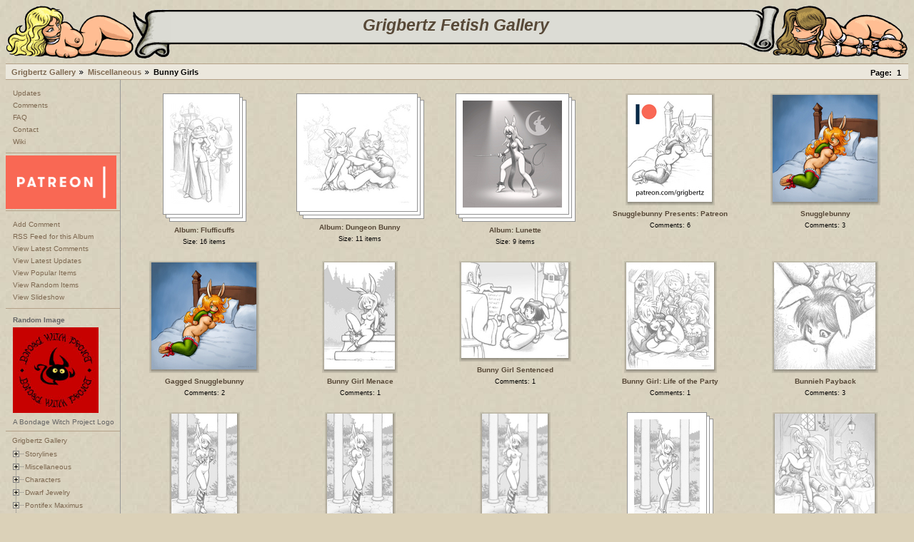

--- FILE ---
content_type: text/html; charset=UTF-8
request_url: http://grigbertz.com/gallery/odd/bunnygirls/
body_size: 69404
content:
 <!DOCTYPE html PUBLIC "-//W3C//DTD XHTML 1.0 Strict//EN" "http://www.w3.org/TR/xhtml1/DTD/xhtml1-strict.dtd">
<html>
<head>
<link rel="stylesheet" type="text/css" href="/gallery/main.php?g2_view=imageframe.CSS&amp;g2_frames=pile%7Cdeviantshadow"/>

<link rel="stylesheet" type="text/css" href="http://ackegard.com/php/gallery2/modules/core/data/gallery.css"/>
<link rel="stylesheet" type="text/css" href="http://ackegard.com/php/gallery2/modules/albumselect/dtree.css"/>
<link rel="stylesheet" type="text/css" href="http://ackegard.com/php/gallery2/modules/colorpack/packs/egbertSepiaGreyish/color.css"/>
<script type="text/javascript" src="http://ackegard.com/php/gallery2/modules/albumselect/dtree.js"></script>
<meta http-equiv="Content-Type" content="text/html; charset=UTF-8"/>
<title>Grigbertz Gallery - Bunny Girls</title>
<!-- The itemId is the top level album for the site. -->
<link rel="alternate" type="application/rss+xml" title="RSS" href="http://grigbertz.com/gallery/main.php?g2_view=rss.SimpleRender&g2_itemId=7" />

<link rel="icon" href="/favicon.ico" type="image/x-icon" />
<link rel="shortcut icon" href="/favicon.ico" type="image/x-icon" /> 
<link rel="stylesheet" type="text/css" href="http://ackegard.com/php/gallery2/themes/egbert/theme.css"/>
</head>
<body class="gallery">
<div id="gallery" class="safari">
<div id="gsHeader">
 
<div style="margin-bottom:4px;"><table border="0" cellpadding="0" cellspacing="0">
	<!--<tr>
		<td colspan=3 align="center">
			<a href="http://www.piratpartiet.se/"><img src="/graphics/1571_small.gif"></A></td>
	</tr>-->
	<tr>
		<td rowspan=3 width="231" height="75">
			<a href="/gallery"><img src="/graphics/gz-1-1.gif" width="231" height="75" border=0></a></td>
		<td width="90%" height="13" background="/graphics/gz-2-1.gif">
			<img src="/graphics/empty.gif" border=0 width="82" height="13"></td>
		<td rowspan=3 width="234" height="75">
			<a href="/gallery"><img src="/graphics/gz-3-1.gif" border=0 width="234" height="75"></a></td>
	</tr>
	<tr>
		<td nowrap height="30" width="90%" background="/graphics/gz-2-2.gif" valign="top" align=center>
			<a style="text-decoration:none;" href="/gallery"><font face="verdana,arial,helvetica,geneva" style="font-size: 225%"  class="egPageHeaderText">
			<i><b>Grigbertz Fetish Gallery</b></font></a></td>
	</tr>
	<tr>
		<td width="80%" height=28 background="/graphics/gz-2-3.gif" valign="bottom" align="center">
			<font face="verdana,arial,helvetica,geneva" size="2"><b>
			<!--<a href="/gallery/announcements.php">NEWS: <span style="color:green">GothCon</span></a>
			&nbsp;&nbsp;*&nbsp;&nbsp;<a href="/forum">FORUM</a>
			&nbsp;&nbsp;*&nbsp;&nbsp;-->
			<!--<a href="https://www.dropbox.com/scl/fi/vu93o9ddz8dwd9n2c93d1/Grigbertz-Gallery-2025-10.zip?rlkey=335axwn6v7yffz70qxym2ga2i&dl=0">DOWNLOAD GALLERY <span style="color:green">&lt;--2025-10-26</span></a>-->
			</b></font></td>
</table></div>
</div>
<div id="gsNavBar" class="gcBackground1 gcBorder1">
<div class="gbSystemLinks">
<div class="block-core-Pager">
Page:
<span>
1
</span>
</div>
</div>
<div class="gbBreadCrumb">
<div class="block-core-BreadCrumb">
<a href="/gallery/main.php?g2_highlightId=593" class="BreadCrumb-1">
Grigbertz Gallery</a>
<a href="/gallery/odd/?g2_highlightId=7296" class="BreadCrumb-2">
Miscellaneous</a>
<span class="BreadCrumb-3">
Bunny Girls</span>
</div>
</div>
</div>
<table width="100%" cellspacing="0" cellpadding="0" border="0">
<tr valign="top">
<td id="gsSidebarCol">
 
<div id="gsSidebar" class="gcBorder1">
<div class="block-core-ItemLinks gbBlock">
<a class="gbAdminLink gbAdminLink" href="/gallery/recentupdates">Updates</a>
<a class="gbAdminLink gbAdminLink" href="/gallery/main.php?g2_view=comment.ShowAllComments&g2_itemId=7">Comments</a>
<a class="gbAdminLink gbAdminLink" href="/gallery/faq.php">FAQ</a>
<a class="gbAdminLink gbAdminLink" href="/gallery/contact.php">Contact</a>
<a class="gbAdminLink gbAdminLink" href="/wiki">Wiki</a>
</div>

<div style="padding:0;" class="gbBlock">
<a href="http://patreon.com/grigbertz" title="Support me on Patreon"><img src="/gallery/local/patreon-orange.png" width="155"></a>
</div>
<div class="block-core-ItemLinks gbBlock">
<a class="gbAdminLink gbAdminLink gbLink-comment_AddComment" href="/gallery/c/add/7296.html?g2_return=%2Fgallery%2Fodd%2Fbunnygirls%2F%3F&amp;g2_returnName=album">Add Comment</a>
<a class="gbAdminLink gbAdminLink gbLink-rss_SimpleRender" href="/gallery/srss/7296">RSS Feed for this Album</a>
<a class="gbAdminLink gbAdminLink gbLink-comment_ShowAllComments" href="/gallery/c/view/7296.html?g2_return=%2Fgallery%2Fodd%2Fbunnygirls%2F%3F&amp;g2_returnName=album">View Latest Comments</a>
<a class="gbAdminLink gbAdminLink gbLink-dynamicalbum_UpdatesAlbum" href="/gallery/recentupdates?g2_albumId=7296">View Latest Updates</a>
<a class="gbAdminLink gbAdminLink gbLink-dynamicalbum_PopularAlbum" href="/gallery/popular?g2_albumId=7296">View Popular Items</a>
<a class="gbAdminLink gbAdminLink gbLink-dynamicalbum_RandomAlbum" href="/gallery/random?g2_albumId=7296">View Random Items</a>
<a class="gbAdminLink gbAdminLink gbLink-slideshow_Slideshow" href="/gallery/main.php?g2_view=slideshow.Slideshow&amp;g2_itemId=7296">View Slideshow</a>
</div>

  
<div class="block-imageblock-ImageBlock gbBlock">
<div class="one-image">
<h3> Random Image </h3>
<a href="/gallery/SLscreenshots/BWP-Red-ambigram.jpg.html">

<img src="/gallery/d/2788-5/BWP-Red-ambigram.jpg" width="120" height="120" class="giThumbnail" alt="A Bondage Witch Project Logo" longdesc="The text is an Ambigram of the kind that reads the same upside-down."/>
 </a> <h4 class="giDescription">
A Bondage Witch Project Logo
</h4>
</div>
</div>


<div class="block-albumselect-AlbumTree gbBlock">
<div class="dtree">
<script type="text/javascript">
// <![CDATA[
function albumSelect_goToNode(nodeId) {
document.location = new String('/gallery/main.php?g2_itemId=__ID__').replace('__ID__', nodeId);
}
var albumTree = new dTree('albumTree');
var albumTree_images = 'http://ackegard.com/php/gallery2/modules/albumselect/images/'
albumTree.icon = {
root            : albumTree_images + 'base.gif',
folder          : albumTree_images + 'folder.gif',
folderOpen      : albumTree_images + 'imgfolder.gif',
node            : albumTree_images + 'imgfolder.gif',
empty           : albumTree_images + 'empty.gif',
line            : albumTree_images + 'line.gif',
join            : albumTree_images + 'join.gif',
joinBottom      : albumTree_images + 'joinbottom.gif',
plus            : albumTree_images + 'plus.gif',
plusBottom      : albumTree_images + 'plusbottom.gif',
minus           : albumTree_images + 'minus.gif',
minusBottom     : albumTree_images + 'minusbottom.gif',
nlPlus          : albumTree_images + 'nolines_plus.gif',
nlMinus         : albumTree_images + 'nolines_minus.gif'
};
albumTree.config.useLines = true;
albumTree.config.useIcons = false;
albumTree.config.useCookies = true;
albumTree.config.closeSameLevel = false;
albumTree.add(0, -1, " Grigbertz Gallery", '/gallery/main.php');
{ var pf = '/gallery/';
albumTree.add(1, 0, "Storylines", pf+'campaigns/');
albumTree.add(2, 1, "Curse of the Crimson Throne", pf+'campaigns/crimsonthrone/');
albumTree.add(3, 1, "TORG", pf+'campaigns/torg/');
albumTree.add(4, 1, "Calipolis", pf+'campaigns/calipolis/');
albumTree.add(5, 4, "Sketches", pf+'campaigns/calipolis/sketches/');
albumTree.add(6, 4, "Hyacinth Girls", pf+'campaigns/calipolis/hyacinth/');
albumTree.add(7, 4, "Scans", pf+'campaigns/calipolis/scans/');
albumTree.add(8, 1, "Thorn", pf+'campaigns/thorn/');
albumTree.add(9, 8, "Carnival (sketches)", pf+'campaigns/thorn/carnival/');
albumTree.add(10, 1, "A Thousand and One Veils", pf+'campaigns/arabia/');
albumTree.add(11, 10, "Sketches", pf+'campaigns/arabia/sketches/');
albumTree.add(12, 1, "Bride of the Beast", pf+'campaigns/botb/');
albumTree.add(13, 12, "Sketches", pf+'campaigns/botb/sketches/');
albumTree.add(14, 1, "X-mas Special", pf+'campaigns/xmas/');
albumTree.add(15, 1, "Savage Tide", pf+'campaigns/savagetide/');
albumTree.add(16, 1, "Kim", pf+'campaigns/kim/');
albumTree.add(17, 16, "Kim in the Abyss", pf+'campaigns/kim/abyss/');
albumTree.add(18, 16, "Cult Chasers", pf+'campaigns/kim/cultchasers/');
albumTree.add(19, 18, "Occult Artifact", pf+'campaigns/kim/cultchasers/artifact/');
albumTree.add(20, 18, "Etheral Plane", pf+'campaigns/kim/cultchasers/ether/');
albumTree.add(21, 18, "Sketches", pf+'campaigns/kim/cultchasers/sketches/');
albumTree.add(22, 16, "Adventures", pf+'campaigns/kim/adventures/');
albumTree.add(23, 22, "Sketches", pf+'campaigns/kim/adventures/sketches/');
albumTree.add(24, 16, "Sketches", pf+'campaigns/kim/sketches/');
albumTree.add(25, 1, "Chain Girls", pf+'campaigns/chaingirls/');
albumTree.add(26, 25, "Sketches", pf+'campaigns/chaingirls/sketches/');
albumTree.add(27, 25, "Miniatures", pf+'campaigns/chaingirls/miniatures/');
albumTree.add(28, 25, "Erbeth the Witch", pf+'campaigns/chaingirls/erbeth/');
albumTree.add(29, 1, "Naishee", pf+'campaigns/naishee/');
albumTree.add(30, 29, "Sketches", pf+'campaigns/naishee/sketches/');
albumTree.add(31, 1, "Maids", pf+'campaigns/maids/');
albumTree.add(32, 31, "Sketches", pf+'campaigns/maids/sketches/');
albumTree.add(33, 1, "Runelords", pf+'campaigns/runelords/');
albumTree.add(34, 1, "Alien Abductions", pf+'campaigns/aliens/');
albumTree.add(35, 1, "Other Storylines", pf+'campaigns/other/');
albumTree.add(36, 1, "The Nekomancer", pf+'campaigns/nekomancer/');
albumTree.add(37, 1, "Mayqueen", pf+'campaigns/mayqueen/');
albumTree.add(38, 1, "Too Helpful Fairy", pf+'campaigns/naughtyfairy/');
albumTree.add(39, 1, "Zyrelle, The Undemonizer", pf+'campaigns/undemonizer/');
albumTree.add(40, 1, "Candlekeep", pf+'campaigns/candlekeep/');
albumTree.add(41, 1, "Fantasy Storylines", pf+'campaigns/fantasy/');
albumTree.add(42, 0, "Miscellaneous", pf+'odd/');
albumTree.add(43, 42, "Stuck, Glued or Slimed", pf+'odd/stuck/');
albumTree.add(44, 42, "Angels and Demons", pf+'odd/demons/');
albumTree.add(45, 42, "Sketches", pf+'odd/sketches/');
albumTree.add(46, 45, "Underdark", pf+'odd/sketches/underdark/');
albumTree.add(47, 45, "Work in Progress", pf+'odd/sketches/halffinished/');
albumTree.add(48, 42, "Doodles", pf+'odd/doodles/');
albumTree.add(49, 42, "Faerie Adventures", pf+'odd/faerieadventures/');
albumTree.add(50, 42, "Bunny Girls", pf+'odd/bunnygirls/');
albumTree.add(51, 50, "Flufficuffs", pf+'odd/bunnygirls/flufficuffs/');
albumTree.add(52, 50, "Dungeon Bunny", pf+'odd/bunnygirls/dungeonbunny/');
albumTree.add(53, 50, "Lunette", pf+'odd/bunnygirls/lunette/');
albumTree.add(54, 50, "More Bunny Ball", pf+'odd/bunnygirls/bunnyball/');
albumTree.add(55, 42, "Alternative Fashion", pf+'odd/fashion/');
albumTree.add(56, 42, "Iconographic", pf+'odd/iconographic/');
albumTree.add(57, 42, "Gizmos", pf+'odd/gizmos/');
albumTree.add(58, 42, "Dungeon", pf+'odd/dungeon/');
albumTree.add(59, 58, "Deena", pf+'odd/dungeon/deena/');
albumTree.add(60, 0, "Characters", pf+'characters/');
albumTree.add(61, 60, "Pawn Fanart", pf+'characters/pawn/');
albumTree.add(62, 60, "Magic Pets", pf+'characters/magicpets/');
albumTree.add(63, 60, "The Bondage Witch", pf+'characters/bondagewitch/');
albumTree.add(64, 60, "Fey-Touched Minstrel", pf+'characters/minstrel/');
albumTree.add(65, 0, "Dwarf Jewelry", pf+'dwarfjewelry/');
albumTree.add(66, 65, "Sketches", pf+'dwarfjewelry/djsketches/');
albumTree.add(67, 66, "Prologue", pf+'dwarfjewelry/djsketches/djprologue/');
albumTree.add(68, 66, "Hitchhiking & Party Elves", pf+'dwarfjewelry/djsketches/hitchhiker/');
albumTree.add(69, 66, "Out and About", pf+'dwarfjewelry/djsketches/djoutside/');
albumTree.add(70, 66, "The Alchemist", pf+'dwarfjewelry/djsketches/djalchemist/');
albumTree.add(71, 66, "Brock and Sindre", pf+'dwarfjewelry/djsketches/brockandsindre/');
albumTree.add(72, 66, "Pillory", pf+'dwarfjewelry/djsketches/pillory/');
albumTree.add(73, 66, "Other", pf+'dwarfjewelry/djsketches/djposing/');
albumTree.add(74, 0, "Pontifex Maximus", pf+'pmax/');
albumTree.add(75, 74, "Orkz!", pf+'pmax/orkz/');
albumTree.add(76, 74, "Techno Town", pf+'pmax/technotown/');
albumTree.add(77, 74, "Hell", pf+'pmax/hell/');
albumTree.add(78, 74, "NetHack", pf+'pmax/nethack/');
albumTree.add(79, 74, "Nosgoth", pf+'pmax/nosgoth/');
albumTree.add(80, 74, "Sketches", pf+'pmax/sketches/');
albumTree.add(81, 74, "Scans", pf+'pmax/scans/');
albumTree.add(82, 74, "Abandoned on The Hill", pf+'pmax/abandoned/');
albumTree.add(83, 74, "Tiina", pf+'pmax/tiina/');
albumTree.add(84, 0, "Twitter Sketches", pf+'sketches/');
albumTree.add(85, 0, "Second Life Screenshots", pf+'SLscreenshots/');
albumTree.add(86, 85, "Second Life Sell Screens", pf+'SLscreenshots/SLsellScreens/');
 }
document.write(albumTree);
// ]]>
</script>
</div>
</div>


</div>
</td>
<td>
<div id="gsContent"  class="gcBorder1">
</div>
<div id="gsContent">
<div class="gbBlock">
<table id="gsThumbMatrix">
<tr valign="top">
<td class="giAlbumCell gcBackground1 gcBackground3"
style="width: 20%">
<div>


<table class="ImageFrame_pile" border="0" cellspacing="0" cellpadding="0">
<tr>
<td class="TL"></td>
<td class="TT"><div class="H"></div></td>
<td class="TR"></td>
</tr>
<tr>
<td class="LL"><div class="V">&nbsp;</div></td>
<td rowspan="1" colspan="1" class="IMG">
<a href="/gallery/odd/bunnygirls/flufficuffs/">
<img src="/gallery/d/8190-4/flufficuffs.jpg" width="88" height="150" id="IFid1" class="ImageFrame_image giThumbnail" alt="Flufficuffs" longdesc="What are Flufficuffs? An uncuttable tangle of fibers automatically rearranging itself to hold fast. Sometimes weak, sometimes really persistent and even contagious. They magically strengthen your body and keeps you warm even without clothing. In fact clothes would make you uncomfortably hot.  They can dissolve clothing to replenish their mass, or help the host avoid overheating. The Flufficuffs are a symbolic bunny tail which makes crossed wrists behind the back the obvious default configuration. They are cultivated using an uncommon dungeon moss with an addition of a few bunny girl tail hairs. How are they applied? The Bunny Girls would never use force, but they can be very persuasive. If you spend time with them in the Burrows you will sooner or later find yourself wanting to wear the Flufficuffs. How can you make them release? They come in different varieties. Typically they are supposed to dissolve over time: hours or days. Basically they are like growing plants. When conditions for continued growth become unfavorable they start to wither. Special circumstances may be needed for release. e.g. - Dried out after several hours exposure to sunlight - Dissolved by some specific substance - Dissolved by submersion in water for several hours. - Some insects or other critters may be able to eat them faster than they grow. - The bunny girl who made them usually know the quickest way to remove them. - General unsexiness, mortal danger or other bad stuff will cause the cuffs to stop working. None of these is something you'd want to do on purpose."/>
</a>
</td>
<td class="RR"><div class="V">&nbsp;</div></td>
</tr>
<tr>
<td class="BL"></td>
<td class="BB"><div class="H"></div></td>
<td class="BR"></td>
</tr>
</table>

</div>

<p class="giThumbTitle">
Album: Flufficuffs
</p>
<div class="block-core-ItemInfo giInfo">
<div class="size summary">
Size: 16 items
</div>
</div>
</td>
<td class="giAlbumCell gcBackground1 gcBackground3"
style="width: 20%">
<div>


<table class="ImageFrame_pile" border="0" cellspacing="0" cellpadding="0">
<tr>
<td class="TL"></td>
<td class="TT"><div class="H"></div></td>
<td class="TR"></td>
</tr>
<tr>
<td class="LL"><div class="V">&nbsp;</div></td>
<td rowspan="1" colspan="1" class="IMG">
<a href="/gallery/odd/bunnygirls/dungeonbunny/">
<img src="/gallery/d/8787-2/dungeonbunny.jpg" width="150" height="146" id="IFid2" class="ImageFrame_image giThumbnail" alt="Dungeon Bunny"/>
</a>
</td>
<td class="RR"><div class="V">&nbsp;</div></td>
</tr>
<tr>
<td class="BL"></td>
<td class="BB"><div class="H"></div></td>
<td class="BR"></td>
</tr>
</table>

</div>

<p class="giThumbTitle">
Album: Dungeon Bunny
</p>
<div class="block-core-ItemInfo giInfo">
<div class="size summary">
Size: 11 items
</div>
</div>
</td>
<td class="giAlbumCell gcBackground1 gcBackground3"
style="width: 20%">
<div>


<table class="ImageFrame_pile" border="0" cellspacing="0" cellpadding="0">
<tr>
<td class="TL"></td>
<td class="TT"><div class="H"></div></td>
<td class="TR"></td>
</tr>
<tr>
<td class="LL"><div class="V">&nbsp;</div></td>
<td rowspan="1" colspan="1" class="IMG">
<a href="/gallery/odd/bunnygirls/lunette/">
<img src="/gallery/d/8800-3/lunette.jpg" width="139" height="150" id="IFid3" class="ImageFrame_image giThumbnail" alt="Lunette"/>
</a>
</td>
<td class="RR"><div class="V">&nbsp;</div></td>
</tr>
<tr>
<td class="BL"></td>
<td class="BB"><div class="H"></div></td>
<td class="BR"></td>
</tr>
</table>

</div>

<p class="giThumbTitle">
Album: Lunette
</p>
<div class="block-core-ItemInfo giInfo">
<div class="size summary">
Size: 9 items
</div>
</div>
</td>
<td class="giItemCell"
style="width: 20%">
<div>


<table class="ImageFrame_deviantshadow" border="0" cellspacing="0" cellpadding="0">
<tr>
<td class="TL"></td>
<td class="TT"><div class="H"></div></td>
<td class="TR"></td>
</tr>
<tr>
<td class="LL"><div class="V">&nbsp;</div></td>
<td rowspan="1" colspan="1" class="IMG">
<a href="/gallery/odd/bunnygirls/Snugglebunny-patreon.jpg.html">
<img src="/gallery/d/6295-3/Snugglebunny-patreon.jpg" width="118" height="150" id="IFid4" class="ImageFrame_image giThumbnail" alt="Snugglebunny Presents: Patreon" longdesc="Please support my work on Patreon. Snugglebunny's magic bondage suit makes her destined for a life of comfy idleness.  Unlike her I have to get busy working, providing content for you all :)"/>
</a>
</td>
<td class="RR"><div class="V">&nbsp;</div></td>
</tr>
<tr>
<td class="BL"></td>
<td class="BB"><div class="H"></div></td>
<td class="BR"></td>
</tr>
</table>

</div>

<p class="giThumbTitle">
Snugglebunny Presents: Patreon
</p>
<div class="block-core-ItemInfo giInfo">
<div class="summary-comment summary">
Comments: 6
</div>
</div>
</td>
<td class="giItemCell"
style="width: 20%">
<div>


<table class="ImageFrame_deviantshadow" border="0" cellspacing="0" cellpadding="0">
<tr>
<td class="TL"></td>
<td class="TT"><div class="H"></div></td>
<td class="TR"></td>
</tr>
<tr>
<td class="LL"><div class="V">&nbsp;</div></td>
<td rowspan="1" colspan="1" class="IMG">
<a href="/gallery/odd/bunnygirls/Snugglebunny-color.jpg.html">
<img src="/gallery/d/6369-4/Snugglebunny-color.jpg" width="147" height="150" id="IFid5" class="ImageFrame_image giThumbnail" alt="Snugglebunny" longdesc="Color by Tuft"/>
</a>
</td>
<td class="RR"><div class="V">&nbsp;</div></td>
</tr>
<tr>
<td class="BL"></td>
<td class="BB"><div class="H"></div></td>
<td class="BR"></td>
</tr>
</table>

</div>

<p class="giThumbTitle">
Snugglebunny
</p>
<div class="block-core-ItemInfo giInfo">
<div class="summary-comment summary">
Comments: 3
</div>
</div>
</td>
</tr>
<tr valign="top">
<td class="giItemCell"
style="width: 20%">
<div>


<table class="ImageFrame_deviantshadow" border="0" cellspacing="0" cellpadding="0">
<tr>
<td class="TL"></td>
<td class="TT"><div class="H"></div></td>
<td class="TR"></td>
</tr>
<tr>
<td class="LL"><div class="V">&nbsp;</div></td>
<td rowspan="1" colspan="1" class="IMG">
<a href="/gallery/odd/bunnygirls/Snugglebunny-Gag.jpg.html">
<img src="/gallery/d/6396-4/Snugglebunny-Gag.jpg" width="147" height="150" id="IFid6" class="ImageFrame_image giThumbnail" alt="Gagged Snugglebunny" longdesc="Alternative version commissioned through Patreon. Color by Tuft."/>
</a>
</td>
<td class="RR"><div class="V">&nbsp;</div></td>
</tr>
<tr>
<td class="BL"></td>
<td class="BB"><div class="H"></div></td>
<td class="BR"></td>
</tr>
</table>

</div>

<p class="giThumbTitle">
Gagged Snugglebunny
</p>
<div class="block-core-ItemInfo giInfo">
<div class="summary-comment summary">
Comments: 2
</div>
</div>
</td>
<td class="giItemCell"
style="width: 20%">
<div>


<table class="ImageFrame_deviantshadow" border="0" cellspacing="0" cellpadding="0">
<tr>
<td class="TL"></td>
<td class="TT"><div class="H"></div></td>
<td class="TR"></td>
</tr>
<tr>
<td class="LL"><div class="V">&nbsp;</div></td>
<td rowspan="1" colspan="1" class="IMG">
<a href="/gallery/odd/bunnygirls/Fun-Bunny-bg.jpg.html">
<img src="/gallery/d/7257-4/Fun-Bunny-bg.jpg" width="99" height="150" id="IFid7" class="ImageFrame_image giThumbnail" alt="Bunny Girl Menace" longdesc="Some bunny girls are just too full of fun and must be kept restrained for public safety."/>
</a>
</td>
<td class="RR"><div class="V">&nbsp;</div></td>
</tr>
<tr>
<td class="BL"></td>
<td class="BB"><div class="H"></div></td>
<td class="BR"></td>
</tr>
</table>

</div>

<p class="giThumbTitle">
Bunny Girl Menace
</p>
<div class="block-core-ItemInfo giInfo">
<div class="summary-comment summary">
Comments: 1
</div>
</div>
</td>
<td class="giItemCell"
style="width: 20%">
<div>


<table class="ImageFrame_deviantshadow" border="0" cellspacing="0" cellpadding="0">
<tr>
<td class="TL"></td>
<td class="TT"><div class="H"></div></td>
<td class="TR"></td>
</tr>
<tr>
<td class="LL"><div class="V">&nbsp;</div></td>
<td rowspan="1" colspan="1" class="IMG">
<a href="/gallery/odd/bunnygirls/Bunny-Sentenced+1.jpg.html">
<img src="/gallery/d/7263-4/Bunny-Sentenced+1.jpg" width="150" height="134" id="IFid8" class="ImageFrame_image giThumbnail" alt="Bunny Girl Sentenced" longdesc=""Blah blah ...shall hereafter be kept confined in the magic restraints placed upon her, for the protection of all... yada yada" "My lord, the people demand a spanking." "Very well officer, after throwing away this key you may proceed to administer one.""/>
</a>
</td>
<td class="RR"><div class="V">&nbsp;</div></td>
</tr>
<tr>
<td class="BL"></td>
<td class="BB"><div class="H"></div></td>
<td class="BR"></td>
</tr>
</table>

</div>

<p class="giThumbTitle">
Bunny Girl Sentenced
</p>
<div class="block-core-ItemInfo giInfo">
<div class="summary-comment summary">
Comments: 1
</div>
</div>
</td>
<td class="giItemCell"
style="width: 20%">
<div>


<table class="ImageFrame_deviantshadow" border="0" cellspacing="0" cellpadding="0">
<tr>
<td class="TL"></td>
<td class="TT"><div class="H"></div></td>
<td class="TR"></td>
</tr>
<tr>
<td class="LL"><div class="V">&nbsp;</div></td>
<td rowspan="1" colspan="1" class="IMG">
<a href="/gallery/odd/bunnygirls/BunnyGirl-Party-2.jpg.html">
<img src="/gallery/d/7273-4/BunnyGirl-Party-2.jpg" width="123" height="150" id="IFid9" class="ImageFrame_image giThumbnail" alt="Bunny Girl: Life of the Party" longdesc="Being put in chains by the law for lewdness and disturbing the peace does not stop Trixy the Bunny Girl from enjoying a night out."/>
</a>
</td>
<td class="RR"><div class="V">&nbsp;</div></td>
</tr>
<tr>
<td class="BL"></td>
<td class="BB"><div class="H"></div></td>
<td class="BR"></td>
</tr>
</table>

</div>

<p class="giThumbTitle">
Bunny Girl: Life of the Party
</p>
<div class="block-core-ItemInfo giInfo">
<div class="summary-comment summary">
Comments: 1
</div>
</div>
</td>
<td class="giItemCell"
style="width: 20%">
<div>


<table class="ImageFrame_deviantshadow" border="0" cellspacing="0" cellpadding="0">
<tr>
<td class="TL"></td>
<td class="TT"><div class="H"></div></td>
<td class="TR"></td>
</tr>
<tr>
<td class="LL"><div class="V">&nbsp;</div></td>
<td rowspan="1" colspan="1" class="IMG">
<a href="/gallery/odd/bunnygirls/Bunnieh+Payback.jpg.html">
<img src="/gallery/d/7277-4/Bunnieh+Payback.jpg" width="142" height="150" id="IFid10" class="ImageFrame_image giThumbnail" alt="Bunnieh Payback" longdesc="The lady who dared to touch Trixy's tail gets her just deserts. (Drawn in response to Miao's comment on Life of the Party)"/>
</a>
</td>
<td class="RR"><div class="V">&nbsp;</div></td>
</tr>
<tr>
<td class="BL"></td>
<td class="BB"><div class="H"></div></td>
<td class="BR"></td>
</tr>
</table>

</div>

<p class="giThumbTitle">
Bunnieh Payback
</p>
<div class="block-core-ItemInfo giInfo">
<div class="summary-comment summary">
Comments: 3
</div>
</div>
</td>
</tr>
<tr valign="top">
<td class="giItemCell"
style="width: 20%">
<div>


<table class="ImageFrame_deviantshadow" border="0" cellspacing="0" cellpadding="0">
<tr>
<td class="TL"></td>
<td class="TT"><div class="H"></div></td>
<td class="TR"></td>
</tr>
<tr>
<td class="LL"><div class="V">&nbsp;</div></td>
<td rowspan="1" colspan="1" class="IMG">
<a href="/gallery/odd/bunnygirls/BunnyBall-0.jpg.html">
<img src="/gallery/d/7309-4/BunnyBall-0.jpg" width="92" height="150" id="IFid11" class="ImageFrame_image giThumbnail" alt="Bunny Ball 1 - It's Magic" longdesc="Fifi finds a legendary Magic Artifact."/>
</a>
</td>
<td class="RR"><div class="V">&nbsp;</div></td>
</tr>
<tr>
<td class="BL"></td>
<td class="BB"><div class="H"></div></td>
<td class="BR"></td>
</tr>
</table>

</div>

<p class="giThumbTitle">
Bunny Ball 1 - It's Magic
</p>
<div class="block-core-ItemInfo giInfo">
</div>
</td>
<td class="giItemCell"
style="width: 20%">
<div>


<table class="ImageFrame_deviantshadow" border="0" cellspacing="0" cellpadding="0">
<tr>
<td class="TL"></td>
<td class="TT"><div class="H"></div></td>
<td class="TR"></td>
</tr>
<tr>
<td class="LL"><div class="V">&nbsp;</div></td>
<td rowspan="1" colspan="1" class="IMG">
<a href="/gallery/odd/bunnygirls/BunnyBall-Bound-2.jpg.html">
<img src="/gallery/d/7305-3/BunnyBall-Bound-2.jpg" width="92" height="150" id="IFid12" class="ImageFrame_image giThumbnail" alt="Bunny Ball 2 - Bound" longdesc="The magic kicks in."/>
</a>
</td>
<td class="RR"><div class="V">&nbsp;</div></td>
</tr>
<tr>
<td class="BL"></td>
<td class="BB"><div class="H"></div></td>
<td class="BR"></td>
</tr>
</table>

</div>

<p class="giThumbTitle">
Bunny Ball 2 - Bound
</p>
<div class="block-core-ItemInfo giInfo">
</div>
</td>
<td class="giItemCell"
style="width: 20%">
<div>


<table class="ImageFrame_deviantshadow" border="0" cellspacing="0" cellpadding="0">
<tr>
<td class="TL"></td>
<td class="TT"><div class="H"></div></td>
<td class="TR"></td>
</tr>
<tr>
<td class="LL"><div class="V">&nbsp;</div></td>
<td rowspan="1" colspan="1" class="IMG">
<a href="/gallery/odd/bunnygirls/BunnyBall-Gag-3.jpg.html">
<img src="/gallery/d/7301-4/BunnyBall-Gag-3.jpg" width="92" height="150" id="IFid13" class="ImageFrame_image giThumbnail" alt="Bunny Ball 3 - Gagged" longdesc="..."/>
</a>
</td>
<td class="RR"><div class="V">&nbsp;</div></td>
</tr>
<tr>
<td class="BL"></td>
<td class="BB"><div class="H"></div></td>
<td class="BR"></td>
</tr>
</table>

</div>

<p class="giThumbTitle">
Bunny Ball 3 - Gagged
</p>
<div class="block-core-ItemInfo giInfo">
</div>
</td>
<td class="giAlbumCell gcBackground1 gcBackground3"
style="width: 20%">
<div>


<table class="ImageFrame_pile" border="0" cellspacing="0" cellpadding="0">
<tr>
<td class="TL"></td>
<td class="TT"><div class="H"></div></td>
<td class="TR"></td>
</tr>
<tr>
<td class="LL"><div class="V">&nbsp;</div></td>
<td rowspan="1" colspan="1" class="IMG">
<a href="/gallery/odd/bunnygirls/bunnyball/">
<img src="/gallery/d/7319-2/bunnyball.jpg" width="92" height="150" id="IFid14" class="ImageFrame_image giThumbnail" alt="More Bunny Ball"/>
</a>
</td>
<td class="RR"><div class="V">&nbsp;</div></td>
</tr>
<tr>
<td class="BL"></td>
<td class="BB"><div class="H"></div></td>
<td class="BR"></td>
</tr>
</table>

</div>

<p class="giThumbTitle">
Album: More Bunny Ball
</p>
<div class="block-core-ItemInfo giInfo">
<div class="size summary">
Size: 6 items
</div>
</div>
</td>
<td class="giItemCell"
style="width: 20%">
<div>


<table class="ImageFrame_deviantshadow" border="0" cellspacing="0" cellpadding="0">
<tr>
<td class="TL"></td>
<td class="TT"><div class="H"></div></td>
<td class="TR"></td>
</tr>
<tr>
<td class="LL"><div class="V">&nbsp;</div></td>
<td rowspan="1" colspan="1" class="IMG">
<a href="/gallery/odd/bunnygirls/bunny-inn-1.jpg.html">
<img src="/gallery/d/7356-4/bunny-inn-1.jpg" width="140" height="150" id="IFid15" class="ImageFrame_image giThumbnail" alt="Bunny Girl Attack" longdesc="Easter Bunny Special. This tavern needed more lewdness."/>
</a>
</td>
<td class="RR"><div class="V">&nbsp;</div></td>
</tr>
<tr>
<td class="BL"></td>
<td class="BB"><div class="H"></div></td>
<td class="BR"></td>
</tr>
</table>

</div>

<p class="giThumbTitle">
Bunny Girl Attack
</p>
<div class="block-core-ItemInfo giInfo">
<div class="summary-comment summary">
Comments: 4
</div>
</div>
</td>
</tr>
<tr valign="top">
<td class="giItemCell"
style="width: 20%">
<div>


<table class="ImageFrame_deviantshadow" border="0" cellspacing="0" cellpadding="0">
<tr>
<td class="TL"></td>
<td class="TT"><div class="H"></div></td>
<td class="TR"></td>
</tr>
<tr>
<td class="LL"><div class="V">&nbsp;</div></td>
<td rowspan="1" colspan="1" class="IMG">
<a href="/gallery/odd/bunnygirls/BunnyHunt-Knight.jpg.html">
<img src="/gallery/d/7995-2/BunnyHunt-Knight.jpg" width="112" height="150" id="IFid16" class="ImageFrame_image giThumbnail" alt="The Knight and The Bunny Girl" longdesc=""Running around, spreading chaos all around the countryside. This will not do!""/>
</a>
</td>
<td class="RR"><div class="V">&nbsp;</div></td>
</tr>
<tr>
<td class="BL"></td>
<td class="BB"><div class="H"></div></td>
<td class="BR"></td>
</tr>
</table>

</div>

<p class="giThumbTitle">
The Knight and The Bunny Girl
</p>
<div class="block-core-ItemInfo giInfo">
<div class="summary-comment summary">
Comments: 2
</div>
</div>
</td>
<td class="giItemCell"
style="width: 20%">
<div>


<table class="ImageFrame_deviantshadow" border="0" cellspacing="0" cellpadding="0">
<tr>
<td class="TL"></td>
<td class="TT"><div class="H"></div></td>
<td class="TR"></td>
</tr>
<tr>
<td class="LL"><div class="V">&nbsp;</div></td>
<td rowspan="1" colspan="1" class="IMG">
<a href="/gallery/odd/bunnygirls/BunnyHunt-Encounter-1.jpg.html">
<img src="/gallery/d/7491-4/BunnyHunt-Encounter-1.jpg" width="150" height="106" id="IFid17" class="ImageFrame_image giThumbnail" alt="Bunny Hunt 1" longdesc="The wild bunny girl Snuffles fell for the hunters' trap and got left at the wayside for later pickup. If only there was something to do to pass the time meanwhile..."/>
</a>
</td>
<td class="RR"><div class="V">&nbsp;</div></td>
</tr>
<tr>
<td class="BL"></td>
<td class="BB"><div class="H"></div></td>
<td class="BR"></td>
</tr>
</table>

</div>

<p class="giThumbTitle">
Bunny Hunt 1
</p>
<div class="block-core-ItemInfo giInfo">
</div>
</td>
<td class="giItemCell"
style="width: 20%">
<div>


<table class="ImageFrame_deviantshadow" border="0" cellspacing="0" cellpadding="0">
<tr>
<td class="TL"></td>
<td class="TT"><div class="H"></div></td>
<td class="TR"></td>
</tr>
<tr>
<td class="LL"><div class="V">&nbsp;</div></td>
<td rowspan="1" colspan="1" class="IMG">
<a href="/gallery/odd/bunnygirls/BunnyHunt-Encounter-2.jpg.html">
<img src="/gallery/d/7495-4/BunnyHunt-Encounter-2.jpg" width="150" height="106" id="IFid18" class="ImageFrame_image giThumbnail" alt="Bunny Hunt 2" longdesc="Well, well. What do we have here?"/>
</a>
</td>
<td class="RR"><div class="V">&nbsp;</div></td>
</tr>
<tr>
<td class="BL"></td>
<td class="BB"><div class="H"></div></td>
<td class="BR"></td>
</tr>
</table>

</div>

<p class="giThumbTitle">
Bunny Hunt 2
</p>
<div class="block-core-ItemInfo giInfo">
</div>
</td>
<td class="giItemCell"
style="width: 20%">
<div>


<table class="ImageFrame_deviantshadow" border="0" cellspacing="0" cellpadding="0">
<tr>
<td class="TL"></td>
<td class="TT"><div class="H"></div></td>
<td class="TR"></td>
</tr>
<tr>
<td class="LL"><div class="V">&nbsp;</div></td>
<td rowspan="1" colspan="1" class="IMG">
<a href="/gallery/odd/bunnygirls/BunnyHunt-Yoke-Duck-Gag.jpg.html">
<img src="/gallery/d/7713-4/BunnyHunt-Yoke-Duck-Gag.jpg" width="150" height="149" id="IFid19" class="ImageFrame_image giThumbnail" alt="Bunny Hunt - Fan Club 1, Gagged" longdesc=""Dixie, our favorite athlete! It's such a thrill for us to meet you in person. The way you gave those hunters the slip after they restrained you was amazing.""/>
</a>
</td>
<td class="RR"><div class="V">&nbsp;</div></td>
</tr>
<tr>
<td class="BL"></td>
<td class="BB"><div class="H"></div></td>
<td class="BR"></td>
</tr>
</table>

</div>

<p class="giThumbTitle">
Bunny Hunt - Fan Club 1, Gagged
</p>
<div class="block-core-ItemInfo giInfo">
</div>
</td>
<td class="giItemCell"
style="width: 20%">
<div>


<table class="ImageFrame_deviantshadow" border="0" cellspacing="0" cellpadding="0">
<tr>
<td class="TL"></td>
<td class="TT"><div class="H"></div></td>
<td class="TR"></td>
</tr>
<tr>
<td class="LL"><div class="V">&nbsp;</div></td>
<td rowspan="1" colspan="1" class="IMG">
<a href="/gallery/odd/bunnygirls/BunnyHunt-Yoke-Duck.jpg.html">
<img src="/gallery/d/7718-4/BunnyHunt-Yoke-Duck.jpg" width="150" height="149" id="IFid20" class="ImageFrame_image giThumbnail" alt="Bunny Hunt - Fan Club 2" longdesc=""Good thing the gag isn't locked. We can feed you some snacks and put it back again with no-one the wiser." "Where do you want the carrot?""/>
</a>
</td>
<td class="RR"><div class="V">&nbsp;</div></td>
</tr>
<tr>
<td class="BL"></td>
<td class="BB"><div class="H"></div></td>
<td class="BR"></td>
</tr>
</table>

</div>

<p class="giThumbTitle">
Bunny Hunt - Fan Club 2
</p>
<div class="block-core-ItemInfo giInfo">
</div>
</td>
</tr>
<tr valign="top">
<td class="giItemCell"
style="width: 20%">
<div>


<table class="ImageFrame_deviantshadow" border="0" cellspacing="0" cellpadding="0">
<tr>
<td class="TL"></td>
<td class="TT"><div class="H"></div></td>
<td class="TR"></td>
</tr>
<tr>
<td class="LL"><div class="V">&nbsp;</div></td>
<td rowspan="1" colspan="1" class="IMG">
<a href="/gallery/odd/bunnygirls/BunnyHunt-Yoke-Duck-color.jpg.html">
<img src="/gallery/d/8524-4/BunnyHunt-Yoke-Duck-color.jpg" width="150" height="149" id="IFid21" class="ImageFrame_image giThumbnail" alt="Bunny Hunt: Fan Club - in Color" longdesc="Dixie meeting her fans, colored by Tuft. "Dixie, our favorite athlete! It's such a thrill for us to meet you in person. The way you gave those hunters the slip after they restrained you was amazing.""/>
</a>
</td>
<td class="RR"><div class="V">&nbsp;</div></td>
</tr>
<tr>
<td class="BL"></td>
<td class="BB"><div class="H"></div></td>
<td class="BR"></td>
</tr>
</table>

</div>

<p class="giThumbTitle">
Bunny Hunt: Fan Club - in Color
</p>
<div class="block-core-ItemInfo giInfo">
</div>
</td>
<td class="giItemCell"
style="width: 20%">
<div>


<table class="ImageFrame_deviantshadow" border="0" cellspacing="0" cellpadding="0">
<tr>
<td class="TL"></td>
<td class="TT"><div class="H"></div></td>
<td class="TR"></td>
</tr>
<tr>
<td class="LL"><div class="V">&nbsp;</div></td>
<td rowspan="1" colspan="1" class="IMG">
<a href="/gallery/odd/bunnygirls/BunnyHunt-ironhobbles.jpg.html">
<img src="/gallery/d/7595-4/BunnyHunt-ironhobbles.jpg" width="147" height="150" id="IFid22" class="ImageFrame_image giThumbnail" alt="Bunny Girl in Irons" longdesc="April tries go get an angle on her hobbles."/>
</a>
</td>
<td class="RR"><div class="V">&nbsp;</div></td>
</tr>
<tr>
<td class="BL"></td>
<td class="BB"><div class="H"></div></td>
<td class="BR"></td>
</tr>
</table>

</div>

<p class="giThumbTitle">
Bunny Girl in Irons
</p>
<div class="block-core-ItemInfo giInfo">
</div>
</td>
<td class="giItemCell"
style="width: 20%">
<div>


<table class="ImageFrame_deviantshadow" border="0" cellspacing="0" cellpadding="0">
<tr>
<td class="TL"></td>
<td class="TT"><div class="H"></div></td>
<td class="TR"></td>
</tr>
<tr>
<td class="LL"><div class="V">&nbsp;</div></td>
<td rowspan="1" colspan="1" class="IMG">
<a href="/gallery/odd/bunnygirls/ropecuffs-bunny.jpg.html">
<img src="/gallery/d/7634-4/ropecuffs-bunny.jpg" width="118" height="150" id="IFid23" class="ImageFrame_image giThumbnail" alt="Bunny Hunt - Rope Tied" longdesc=""Whoa! I can't wriggle out of this.""/>
</a>
</td>
<td class="RR"><div class="V">&nbsp;</div></td>
</tr>
<tr>
<td class="BL"></td>
<td class="BB"><div class="H"></div></td>
<td class="BR"></td>
</tr>
</table>

</div>

<p class="giThumbTitle">
Bunny Hunt - Rope Tied
</p>
<div class="block-core-ItemInfo giInfo">
</div>
</td>
<td class="giItemCell"
style="width: 20%">
<div>


<table class="ImageFrame_deviantshadow" border="0" cellspacing="0" cellpadding="0">
<tr>
<td class="TL"></td>
<td class="TT"><div class="H"></div></td>
<td class="TR"></td>
</tr>
<tr>
<td class="LL"><div class="V">&nbsp;</div></td>
<td rowspan="1" colspan="1" class="IMG">
<a href="/gallery/odd/bunnygirls/ropecuffs-bunny-gag.jpg.html">
<img src="/gallery/d/7639-4/ropecuffs-bunny-gag.jpg" width="118" height="150" id="IFid24" class="ImageFrame_image giThumbnail" alt="Bunny Hunt - Rope Gagged" longdesc=""Mph!""/>
</a>
</td>
<td class="RR"><div class="V">&nbsp;</div></td>
</tr>
<tr>
<td class="BL"></td>
<td class="BB"><div class="H"></div></td>
<td class="BR"></td>
</tr>
</table>

</div>

<p class="giThumbTitle">
Bunny Hunt - Rope Gagged
</p>
<div class="block-core-ItemInfo giInfo">
<div class="summary-comment summary">
Comments: 1
</div>
</div>
</td>
<td class="giItemCell"
style="width: 20%">
<div>


<table class="ImageFrame_deviantshadow" border="0" cellspacing="0" cellpadding="0">
<tr>
<td class="TL"></td>
<td class="TT"><div class="H"></div></td>
<td class="TR"></td>
</tr>
<tr>
<td class="LL"><div class="V">&nbsp;</div></td>
<td rowspan="1" colspan="1" class="IMG">
<a href="/gallery/odd/bunnygirls/BunnyHunt-Pillory.jpg.html">
<img src="/gallery/d/7656-7/BunnyHunt-Pillory.jpg" width="127" height="150" id="IFid25" class="ImageFrame_image giThumbnail" alt="Bunny Hunt - Field Pillory" longdesc="Did they forget about me?"/>
</a>
</td>
<td class="RR"><div class="V">&nbsp;</div></td>
</tr>
<tr>
<td class="BL"></td>
<td class="BB"><div class="H"></div></td>
<td class="BR"></td>
</tr>
</table>

</div>

<p class="giThumbTitle">
Bunny Hunt - Field Pillory
</p>
<div class="block-core-ItemInfo giInfo">
</div>
</td>
</tr>
<tr valign="top">
<td class="giItemCell"
style="width: 20%">
<div>


<table class="ImageFrame_deviantshadow" border="0" cellspacing="0" cellpadding="0">
<tr>
<td class="TL"></td>
<td class="TT"><div class="H"></div></td>
<td class="TR"></td>
</tr>
<tr>
<td class="LL"><div class="V">&nbsp;</div></td>
<td rowspan="1" colspan="1" class="IMG">
<a href="/gallery/odd/bunnygirls/BunnyHunt-Monster.jpg.html">
<img src="/gallery/d/7694-4/BunnyHunt-Monster.jpg" width="150" height="92" id="IFid26" class="ImageFrame_image giThumbnail" alt="Bunny Hunt - Trouble" longdesc="Somebody forgot to keep an eye on the leash posts. Fortunately, even with wild beasts, bunny girls inspire lust rather than gluttony."/>
</a>
</td>
<td class="RR"><div class="V">&nbsp;</div></td>
</tr>
<tr>
<td class="BL"></td>
<td class="BB"><div class="H"></div></td>
<td class="BR"></td>
</tr>
</table>

</div>

<p class="giThumbTitle">
Bunny Hunt - Trouble
</p>
<div class="block-core-ItemInfo giInfo">
<div class="summary-comment summary">
Comments: 1
</div>
</div>
</td>
<td class="giItemCell"
style="width: 20%">
<div>


<table class="ImageFrame_deviantshadow" border="0" cellspacing="0" cellpadding="0">
<tr>
<td class="TL"></td>
<td class="TT"><div class="H"></div></td>
<td class="TR"></td>
</tr>
<tr>
<td class="LL"><div class="V">&nbsp;</div></td>
<td rowspan="1" colspan="1" class="IMG">
<a href="/gallery/odd/bunnygirls/bunny-hunt-treestretch-web.jpg.html">
<img src="/gallery/d/7817-6/bunny-hunt-treestretch-web.jpg" width="97" height="150" id="IFid27" class="ImageFrame_image giThumbnail" alt="Bunny Hunt - Lakeside View" longdesc="After capture Chenille ended up on display on a particularly scenic spot.  A bit uncomfortable perhaps, but she can look forward to a high score on artistic presentation."/>
</a>
</td>
<td class="RR"><div class="V">&nbsp;</div></td>
</tr>
<tr>
<td class="BL"></td>
<td class="BB"><div class="H"></div></td>
<td class="BR"></td>
</tr>
</table>

</div>

<p class="giThumbTitle">
Bunny Hunt - Lakeside View
</p>
<div class="block-core-ItemInfo giInfo">
<div class="summary-comment summary">
Comments: 2
</div>
</div>
</td>
<td class="giItemCell"
style="width: 20%">
<div>


<table class="ImageFrame_deviantshadow" border="0" cellspacing="0" cellpadding="0">
<tr>
<td class="TL"></td>
<td class="TT"><div class="H"></div></td>
<td class="TR"></td>
</tr>
<tr>
<td class="LL"><div class="V">&nbsp;</div></td>
<td rowspan="1" colspan="1" class="IMG">
<a href="/gallery/odd/bunnygirls/BunnyHunt-054-1.jpg.html">
<img src="/gallery/d/9264-4/BunnyHunt-054-1.jpg" width="150" height="129" id="IFid28" class="ImageFrame_image giThumbnail" alt="Bunny Hunt - Sacrificial Site" longdesc="The various old sacrificial sites spread out through the landscape proved useful for securing bunny girls awaiting pickup. Also a nice display for the spectators."/>
</a>
</td>
<td class="RR"><div class="V">&nbsp;</div></td>
</tr>
<tr>
<td class="BL"></td>
<td class="BB"><div class="H"></div></td>
<td class="BR"></td>
</tr>
</table>

</div>

<p class="giThumbTitle">
Bunny Hunt - Sacrificial Site
</p>
<div class="block-core-ItemInfo giInfo">
</div>
</td>
<td class="giItemCell"
style="width: 20%">
<div>


<table class="ImageFrame_deviantshadow" border="0" cellspacing="0" cellpadding="0">
<tr>
<td class="TL"></td>
<td class="TT"><div class="H"></div></td>
<td class="TR"></td>
</tr>
<tr>
<td class="LL"><div class="V">&nbsp;</div></td>
<td rowspan="1" colspan="1" class="IMG">
<a href="/gallery/odd/bunnygirls/BunnyHunt-SittingPretty.jpg.html">
<img src="/gallery/d/8095-4/BunnyHunt-SittingPretty.jpg" width="147" height="150" id="IFid29" class="ImageFrame_image giThumbnail" alt="Bunny Hunt - Judging" longdesc=""Do I get a good score? The people passing by here all day have been very appreciative I'll have you know.""/>
</a>
</td>
<td class="RR"><div class="V">&nbsp;</div></td>
</tr>
<tr>
<td class="BL"></td>
<td class="BB"><div class="H"></div></td>
<td class="BR"></td>
</tr>
</table>

</div>

<p class="giThumbTitle">
Bunny Hunt - Judging
</p>
<div class="block-core-ItemInfo giInfo">
</div>
</td>
<td class="giItemCell"
style="width: 20%">
<div>


<table class="ImageFrame_deviantshadow" border="0" cellspacing="0" cellpadding="0">
<tr>
<td class="TL"></td>
<td class="TT"><div class="H"></div></td>
<td class="TR"></td>
</tr>
<tr>
<td class="LL"><div class="V">&nbsp;</div></td>
<td rowspan="1" colspan="1" class="IMG">
<a href="/gallery/odd/bunnygirls/Bunny_World-Fiona-1006-cave.jpg.html">
<img src="/gallery/d/8260-4/Bunny_World-Fiona-1006-cave.jpg" width="150" height="140" id="IFid30" class="ImageFrame_image giThumbnail" alt="Dungeon Creep" longdesc="The netherworld chaos spawn have stolen away Fiona the Snugglebunny to their lair in the deeper parts of the dungeon. No matter, the dungeon creep will still find her and attend to her basic needs. The centipedes provide nutrition and are predisposed to creep into the mouths of dungeon captives. The tentacle guys are less useful but they do provide some entertainment."/>
</a>
</td>
<td class="RR"><div class="V">&nbsp;</div></td>
</tr>
<tr>
<td class="BL"></td>
<td class="BB"><div class="H"></div></td>
<td class="BR"></td>
</tr>
</table>

</div>

<p class="giThumbTitle">
Dungeon Creep
</p>
<div class="block-core-ItemInfo giInfo">
</div>
</td>
</tr>
<tr valign="top">
<td class="giItemCell"
style="width: 20%">
<div>


<table class="ImageFrame_deviantshadow" border="0" cellspacing="0" cellpadding="0">
<tr>
<td class="TL"></td>
<td class="TT"><div class="H"></div></td>
<td class="TR"></td>
</tr>
<tr>
<td class="LL"><div class="V">&nbsp;</div></td>
<td rowspan="1" colspan="1" class="IMG">
<a href="/gallery/odd/bunnygirls/Bunny_World-Fiona-1006-cave-nocreep.jpg.html">
<img src="/gallery/d/8265-4/Bunny_World-Fiona-1006-cave-nocreep.jpg" width="150" height="140" id="IFid31" class="ImageFrame_image giThumbnail" alt="Dungeon Creep Variant" longdesc="The netherworld chaos spawn have stolen away Fiona the Snugglebunny to their lair in the deeper parts of the dungeon. No matter, the dungeon creep will still find her and attend to her basic needs. The centipedes provide nutrition and are predisposed to creep into the mouths of dungeon captives. The tentacle guys are less useful but they do provide some entertainment."/>
</a>
</td>
<td class="RR"><div class="V">&nbsp;</div></td>
</tr>
<tr>
<td class="BL"></td>
<td class="BB"><div class="H"></div></td>
<td class="BR"></td>
</tr>
</table>

</div>

<p class="giThumbTitle">
Dungeon Creep Variant
</p>
<div class="block-core-ItemInfo giInfo">
<div class="summary-comment summary">
Comments: 1
</div>
</div>
</td>
<td class="giItemCell"
style="width: 20%">
<div>


<table class="ImageFrame_deviantshadow" border="0" cellspacing="0" cellpadding="0">
<tr>
<td class="TL"></td>
<td class="TT"><div class="H"></div></td>
<td class="TR"></td>
</tr>
<tr>
<td class="LL"><div class="V">&nbsp;</div></td>
<td rowspan="1" colspan="1" class="IMG">
<a href="/gallery/odd/bunnygirls/Bunny+Hunt-Dropped+Items.jpg.html">
<img src="/gallery/d/7689-8/Bunny+Hunt-Dropped+Items.jpg" width="114" height="150" id="IFid32" class="ImageFrame_image giThumbnail" alt="Bunny Hunt - Lost and Found" longdesc=""Hey Fizzl. I tricked them good and now they have no idea where i am. Hmm, neither have I..." Fiona the Bunny Sorceress got captured inside the dungeon maze and put in a snugglebunny suit. Much to her own surprise she managed to cast a Confusion spell on the entire hunting party, causing them to drop her and wander away aimlessly. Her familiar soon appeared to keep her company and help out to the best of its ability The spell was pretty powerful and the hunters were unable to recall what had happened. The magic suit was set to release on a command word, and there’s a good chance the word got erased from the hunter’s mind. The extra 'oomph' of the confusion spell suggests that Fiona has the makings of a Bondage Witch."/>
</a>
</td>
<td class="RR"><div class="V">&nbsp;</div></td>
</tr>
<tr>
<td class="BL"></td>
<td class="BB"><div class="H"></div></td>
<td class="BR"></td>
</tr>
</table>

</div>

<p class="giThumbTitle">
Bunny Hunt - Lost and Found
</p>
<div class="block-core-ItemInfo giInfo">
</div>
</td>
<td class="giItemCell"
style="width: 20%">
<div>


<table class="ImageFrame_deviantshadow" border="0" cellspacing="0" cellpadding="0">
<tr>
<td class="TL"></td>
<td class="TT"><div class="H"></div></td>
<td class="TR"></td>
</tr>
<tr>
<td class="LL"><div class="V">&nbsp;</div></td>
<td rowspan="1" colspan="1" class="IMG">
<a href="/gallery/odd/bunnygirls/Fiona-Adventurers.jpg.html">
<img src="/gallery/d/7774-4/Fiona-Adventurers.jpg" width="102" height="150" id="IFid33" class="ImageFrame_image giThumbnail" alt="Bunny Hunt - Snoozing Snugglebunny" longdesc="Some dungeon explorers come across a sleeping Fiona."/>
</a>
</td>
<td class="RR"><div class="V">&nbsp;</div></td>
</tr>
<tr>
<td class="BL"></td>
<td class="BB"><div class="H"></div></td>
<td class="BR"></td>
</tr>
</table>

</div>

<p class="giThumbTitle">
Bunny Hunt - Snoozing Snugglebunny
</p>
<div class="block-core-ItemInfo giInfo">
<div class="summary-comment summary">
Comments: 1
</div>
</div>
</td>
<td class="giItemCell"
style="width: 20%">
<div>


<table class="ImageFrame_deviantshadow" border="0" cellspacing="0" cellpadding="0">
<tr>
<td class="TL"></td>
<td class="TT"><div class="H"></div></td>
<td class="TR"></td>
</tr>
<tr>
<td class="LL"><div class="V">&nbsp;</div></td>
<td rowspan="1" colspan="1" class="IMG">
<a href="/gallery/odd/bunnygirls/Fiona-Snugglebunny-Carry.jpg.html">
<img src="/gallery/d/7699-4/Fiona-Snugglebunny-Carry.jpg" width="141" height="150" id="IFid34" class="ImageFrame_image giThumbnail" alt="Snugglebunny Show-Off" longdesc=""Look what I picked up.""/>
</a>
</td>
<td class="RR"><div class="V">&nbsp;</div></td>
</tr>
<tr>
<td class="BL"></td>
<td class="BB"><div class="H"></div></td>
<td class="BR"></td>
</tr>
</table>

</div>

<p class="giThumbTitle">
Snugglebunny Show-Off
</p>
<div class="block-core-ItemInfo giInfo">
</div>
</td>
<td class="giItemCell"
style="width: 20%">
<div>


<table class="ImageFrame_deviantshadow" border="0" cellspacing="0" cellpadding="0">
<tr>
<td class="TL"></td>
<td class="TT"><div class="H"></div></td>
<td class="TR"></td>
</tr>
<tr>
<td class="LL"><div class="V">&nbsp;</div></td>
<td rowspan="1" colspan="1" class="IMG">
<a href="/gallery/odd/bunnygirls/Snugglebunny_Fiona_Faerie.jpg.html">
<img src="/gallery/d/7895-4/Snugglebunny_Fiona_Faerie.jpg" width="149" height="150" id="IFid35" class="ImageFrame_image giThumbnail" alt="Snugglebunny in Faerie" longdesc=""You will cause a sensation when we present you to the Faerie Court, Fiona.""/>
</a>
</td>
<td class="RR"><div class="V">&nbsp;</div></td>
</tr>
<tr>
<td class="BL"></td>
<td class="BB"><div class="H"></div></td>
<td class="BR"></td>
</tr>
</table>

</div>

<p class="giThumbTitle">
Snugglebunny in Faerie
</p>
<div class="block-core-ItemInfo giInfo">
<div class="summary-comment summary">
Comments: 2
</div>
</div>
</td>
</tr>
<tr valign="top">
<td class="giItemCell"
style="width: 20%">
<div>


<table class="ImageFrame_deviantshadow" border="0" cellspacing="0" cellpadding="0">
<tr>
<td class="TL"></td>
<td class="TT"><div class="H"></div></td>
<td class="TR"></td>
</tr>
<tr>
<td class="LL"><div class="V">&nbsp;</div></td>
<td rowspan="1" colspan="1" class="IMG">
<a href="/gallery/odd/bunnygirls/bunny-2017-08-27-004_2.jpg.html">
<img src="/gallery/d/8619-6/bunny-2017-08-27-004_2.jpg" width="108" height="150" id="IFid36" class="ImageFrame_image giThumbnail" alt="Bottoms Up Snugglebunny" longdesc="Folded up in a magical Snugglebunny suit this lazy bunnygirl is looking forward to her new career."/>
</a>
</td>
<td class="RR"><div class="V">&nbsp;</div></td>
</tr>
<tr>
<td class="BL"></td>
<td class="BB"><div class="H"></div></td>
<td class="BR"></td>
</tr>
</table>

</div>

<p class="giThumbTitle">
Bottoms Up Snugglebunny
</p>
<div class="block-core-ItemInfo giInfo">
<div class="summary-comment summary">
Comments: 2
</div>
</div>
</td>
<td class="giItemCell"
style="width: 20%">
<div>


<table class="ImageFrame_deviantshadow" border="0" cellspacing="0" cellpadding="0">
<tr>
<td class="TL"></td>
<td class="TT"><div class="H"></div></td>
<td class="TR"></td>
</tr>
<tr>
<td class="LL"><div class="V">&nbsp;</div></td>
<td rowspan="1" colspan="1" class="IMG">
<a href="/gallery/odd/bunnygirls/bunny-chaos.jpg.html">
<img src="/gallery/d/7912-4/bunny-chaos.jpg" width="150" height="147" id="IFid37" class="ImageFrame_image giThumbnail" alt="Bunny Chaos" longdesc="Putting a bunny girl in chains didn't do any good for preventing rambunctious indecency."/>
</a>
</td>
<td class="RR"><div class="V">&nbsp;</div></td>
</tr>
<tr>
<td class="BL"></td>
<td class="BB"><div class="H"></div></td>
<td class="BR"></td>
</tr>
</table>

</div>

<p class="giThumbTitle">
Bunny Chaos
</p>
<div class="block-core-ItemInfo giInfo">
<div class="summary-comment summary">
Comments: 1
</div>
</div>
</td>
<td class="giItemCell"
style="width: 20%">
<div>


<table class="ImageFrame_deviantshadow" border="0" cellspacing="0" cellpadding="0">
<tr>
<td class="TL"></td>
<td class="TT"><div class="H"></div></td>
<td class="TR"></td>
</tr>
<tr>
<td class="LL"><div class="V">&nbsp;</div></td>
<td rowspan="1" colspan="1" class="IMG">
<a href="/gallery/odd/bunnygirls/bunny_world_tewi_-1018.jpg.html">
<img src="/gallery/d/8050-4/bunny_world_tewi_-1018.jpg" width="114" height="150" id="IFid38" class="ImageFrame_image giThumbnail" alt="Prank Payback" longdesc="Reisen gets to turn the tables on notorious prankster Tewi with a game of "Hide the Key". Characters are from Touhou Project."/>
</a>
</td>
<td class="RR"><div class="V">&nbsp;</div></td>
</tr>
<tr>
<td class="BL"></td>
<td class="BB"><div class="H"></div></td>
<td class="BR"></td>
</tr>
</table>

</div>

<p class="giThumbTitle">
Prank Payback
</p>
<div class="block-core-ItemInfo giInfo">
</div>
</td>
<td class="giItemCell"
style="width: 20%">
<div>


<table class="ImageFrame_deviantshadow" border="0" cellspacing="0" cellpadding="0">
<tr>
<td class="TL"></td>
<td class="TT"><div class="H"></div></td>
<td class="TR"></td>
</tr>
<tr>
<td class="LL"><div class="V">&nbsp;</div></td>
<td rowspan="1" colspan="1" class="IMG">
<a href="/gallery/odd/bunnygirls/bunny_world_tewi_-1022.jpg.html">
<img src="/gallery/d/8055-4/bunny_world_tewi_-1022.jpg" width="129" height="150" id="IFid39" class="ImageFrame_image giThumbnail" alt="Touhou Hi-Jinks" longdesc="What's all this then? Reisen and Tewi are at it again."/>
</a>
</td>
<td class="RR"><div class="V">&nbsp;</div></td>
</tr>
<tr>
<td class="BL"></td>
<td class="BB"><div class="H"></div></td>
<td class="BR"></td>
</tr>
</table>

</div>

<p class="giThumbTitle">
Touhou Hi-Jinks
</p>
<div class="block-core-ItemInfo giInfo">
</div>
</td>
<td class="giItemCell"
style="width: 20%">
<div>


<table class="ImageFrame_deviantshadow" border="0" cellspacing="0" cellpadding="0">
<tr>
<td class="TL"></td>
<td class="TT"><div class="H"></div></td>
<td class="TR"></td>
</tr>
<tr>
<td class="LL"><div class="V">&nbsp;</div></td>
<td rowspan="1" colspan="1" class="IMG">
<a href="/gallery/odd/bunnygirls/Bunny_World_Tewi-1023+2.jpg.html">
<img src="/gallery/d/8790-4/Bunny_World_Tewi-1023+2.jpg" width="129" height="150" id="IFid40" class="ImageFrame_image giThumbnail" alt="Bunny Hunt in the Bamboo Forest of the Lost" longdesc="An incapacitated Tewi finds herself at the mercy of Reisen. Characters are from Touhou Project."/>
</a>
</td>
<td class="RR"><div class="V">&nbsp;</div></td>
</tr>
<tr>
<td class="BL"></td>
<td class="BB"><div class="H"></div></td>
<td class="BR"></td>
</tr>
</table>

</div>

<p class="giThumbTitle">
Bunny Hunt in the Bamboo Forest of the Lost
</p>
<div class="block-core-ItemInfo giInfo">
</div>
</td>
</tr>
<tr valign="top">
<td class="giItemCell"
style="width: 20%">
<div>


<table class="ImageFrame_deviantshadow" border="0" cellspacing="0" cellpadding="0">
<tr>
<td class="TL"></td>
<td class="TT"><div class="H"></div></td>
<td class="TR"></td>
</tr>
<tr>
<td class="LL"><div class="V">&nbsp;</div></td>
<td rowspan="1" colspan="1" class="IMG">
<a href="/gallery/odd/bunnygirls/bunny-2017-08-27-001-yoke-hunter.jpg.html">
<img src="/gallery/d/8328-4/bunny-2017-08-27-001-yoke-hunter.jpg" width="119" height="150" id="IFid41" class="ImageFrame_image giThumbnail" alt="Yoke Bunny Adventures" longdesc="Ria finds a hunky human after a long lonely time wandering in the woods, yoked and naked. The bunny girl had been captured in an ill-fated dungeon expedition. The Dungeon Mistress had her put in magic restraints and kicked out to find her way back home on her own."/>
</a>
</td>
<td class="RR"><div class="V">&nbsp;</div></td>
</tr>
<tr>
<td class="BL"></td>
<td class="BB"><div class="H"></div></td>
<td class="BR"></td>
</tr>
</table>

</div>

<p class="giThumbTitle">
Yoke Bunny Adventures
</p>
<div class="block-core-ItemInfo giInfo">
</div>
</td>
<td class="giItemCell"
style="width: 20%">
<div>


<table class="ImageFrame_deviantshadow" border="0" cellspacing="0" cellpadding="0">
<tr>
<td class="TL"></td>
<td class="TT"><div class="H"></div></td>
<td class="TR"></td>
</tr>
<tr>
<td class="LL"><div class="V">&nbsp;</div></td>
<td rowspan="1" colspan="1" class="IMG">
<a href="/gallery/odd/bunnygirls/bunny-yoke-hunter-color.jpg.html">
<img src="/gallery/d/8476-4/bunny-yoke-hunter-color.jpg" width="119" height="150" id="IFid42" class="ImageFrame_image giThumbnail" alt="Yoke Bunny Adventures - in Color" longdesc="Ria and the Woodsman colored by Tuft"/>
</a>
</td>
<td class="RR"><div class="V">&nbsp;</div></td>
</tr>
<tr>
<td class="BL"></td>
<td class="BB"><div class="H"></div></td>
<td class="BR"></td>
</tr>
</table>

</div>

<p class="giThumbTitle">
Yoke Bunny Adventures - in Color
</p>
<div class="block-core-ItemInfo giInfo">
</div>
</td>
<td class="giItemCell"
style="width: 20%">
<div>


<table class="ImageFrame_deviantshadow" border="0" cellspacing="0" cellpadding="0">
<tr>
<td class="TL"></td>
<td class="TT"><div class="H"></div></td>
<td class="TR"></td>
</tr>
<tr>
<td class="LL"><div class="V">&nbsp;</div></td>
<td rowspan="1" colspan="1" class="IMG">
<a href="/gallery/odd/bunnygirls/Yoke+Bunny-2017-08-25-001-Gz.jpg.html">
<img src="/gallery/d/8587-4/Yoke+Bunny-2017-08-25-001-Gz.jpg" width="130" height="150" id="IFid43" class="ImageFrame_image giThumbnail" alt="Yoke Bunny Lost in the Woods" longdesc="Ria is trying to find her way home after being captured by the Dungeon Mistress, put in magical restraints and finally left  her naked and helpless in the deep forest."/>
</a>
</td>
<td class="RR"><div class="V">&nbsp;</div></td>
</tr>
<tr>
<td class="BL"></td>
<td class="BB"><div class="H"></div></td>
<td class="BR"></td>
</tr>
</table>

</div>

<p class="giThumbTitle">
Yoke Bunny Lost in the Woods
</p>
<div class="block-core-ItemInfo giInfo">
</div>
</td>
<td class="giItemCell"
style="width: 20%">
<div>


<table class="ImageFrame_deviantshadow" border="0" cellspacing="0" cellpadding="0">
<tr>
<td class="TL"></td>
<td class="TT"><div class="H"></div></td>
<td class="TR"></td>
</tr>
<tr>
<td class="LL"><div class="V">&nbsp;</div></td>
<td rowspan="1" colspan="1" class="IMG">
<a href="/gallery/odd/bunnygirls/BunnyWorld-Peril-2017-09-06-03.jpg.html">
<img src="/gallery/d/8458-4/BunnyWorld-Peril-2017-09-06-03.jpg" width="116" height="150" id="IFid44" class="ImageFrame_image giThumbnail" alt="Bunny Girl in Trouble Again" longdesc="Being a Bunny girl is usually great, they love us everywhere we go. But sometimes we are just too desirable, when a random person or creature decides to claim you for themselves. Like now, when some mysterious bandits abducted me, tied me up, brought me here and then just left. I have no idea where I am. What did they use to tie me up? Some strange fibers that don't seem to have any knots. And what about this outrageous pose? My nice dress is all ripped up and seems to serve as a signal. And that banner... some wolf, and writing in an unknown language.  Am I about to meet a literate monster? Maybe a wolf boy, or wolf girl even? That could be quite sexy, but I wish they would hurry up to get here, it's been hours already."/>
</a>
</td>
<td class="RR"><div class="V">&nbsp;</div></td>
</tr>
<tr>
<td class="BL"></td>
<td class="BB"><div class="H"></div></td>
<td class="BR"></td>
</tr>
</table>

</div>

<p class="giThumbTitle">
Bunny Girl in Trouble Again
</p>
<div class="block-core-ItemInfo giInfo">
</div>
</td>
<td class="giItemCell"
style="width: 20%">
<div>


<table class="ImageFrame_deviantshadow" border="0" cellspacing="0" cellpadding="0">
<tr>
<td class="TL"></td>
<td class="TT"><div class="H"></div></td>
<td class="TR"></td>
</tr>
<tr>
<td class="LL"><div class="V">&nbsp;</div></td>
<td rowspan="1" colspan="1" class="IMG">
<a href="/gallery/odd/bunnygirls/bunny+felicity-picnic.jpg.html">
<img src="/gallery/d/9726-4/bunny+felicity-picnic.jpg" width="145" height="150" id="IFid45" class="ImageFrame_image giThumbnail" alt="Trouble Bunny Picnic" longdesc="A friendly gnome girl shares her lunch with Felicity after being unable to free her."/>
</a>
</td>
<td class="RR"><div class="V">&nbsp;</div></td>
</tr>
<tr>
<td class="BL"></td>
<td class="BB"><div class="H"></div></td>
<td class="BR"></td>
</tr>
</table>

</div>

<p class="giThumbTitle">
Trouble Bunny Picnic
</p>
<div class="block-core-ItemInfo giInfo">
<div class="summary-comment summary">
Comments: 1
</div>
</div>
</td>
</tr>
<tr valign="top">
<td class="giItemCell"
style="width: 20%">
<div>


<table class="ImageFrame_deviantshadow" border="0" cellspacing="0" cellpadding="0">
<tr>
<td class="TL"></td>
<td class="TT"><div class="H"></div></td>
<td class="TR"></td>
</tr>
<tr>
<td class="LL"><div class="V">&nbsp;</div></td>
<td rowspan="1" colspan="1" class="IMG">
<a href="/gallery/odd/bunnygirls/BunnyWorld-Peril-Nose-Pinch.jpg.html">
<img src="/gallery/d/8471-4/BunnyWorld-Peril-Nose-Pinch.jpg" width="150" height="134" id="IFid46" class="ImageFrame_image giThumbnail" alt="Helping The Trouble Bunny" longdesc="Nnph!" "Stop fiddling with the bindings. They probably can't be undone by normal means. It's not like they'll stop us from having a bit of fun anyway." "Don't you want to get free?" "Yeah sure, whatever. Happy fun time is more important. I'll leave the rest to bunny luck.""/>
</a>
</td>
<td class="RR"><div class="V">&nbsp;</div></td>
</tr>
<tr>
<td class="BL"></td>
<td class="BB"><div class="H"></div></td>
<td class="BR"></td>
</tr>
</table>

</div>

<p class="giThumbTitle">
Helping The Trouble Bunny
</p>
<div class="block-core-ItemInfo giInfo">
</div>
</td>
<td class="giItemCell"
style="width: 20%">
<div>


<table class="ImageFrame_deviantshadow" border="0" cellspacing="0" cellpadding="0">
<tr>
<td class="TL"></td>
<td class="TT"><div class="H"></div></td>
<td class="TR"></td>
</tr>
<tr>
<td class="LL"><div class="V">&nbsp;</div></td>
<td rowspan="1" colspan="1" class="IMG">
<a href="/gallery/odd/bunnygirls/bunny+felicity-0510-2020-08-31+-+0080.jpg.html">
<img src="/gallery/d/9341-4/bunny+felicity-0510-2020-08-31+-+0080.jpg" width="150" height="123" id="IFid47" class="ImageFrame_image giThumbnail" alt="The Dragon and the Trouble Bunny" longdesc="The dragon is gratified to see his capture golems caught him a lovely specimen of bunny girl."/>
</a>
</td>
<td class="RR"><div class="V">&nbsp;</div></td>
</tr>
<tr>
<td class="BL"></td>
<td class="BB"><div class="H"></div></td>
<td class="BR"></td>
</tr>
</table>

</div>

<p class="giThumbTitle">
The Dragon and the Trouble Bunny
</p>
<div class="block-core-ItemInfo giInfo">
<div class="summary-comment summary">
Comments: 1
</div>
</div>
</td>
<td class="giItemCell"
style="width: 20%">
<div>


<table class="ImageFrame_deviantshadow" border="0" cellspacing="0" cellpadding="0">
<tr>
<td class="TL"></td>
<td class="TT"><div class="H"></div></td>
<td class="TR"></td>
</tr>
<tr>
<td class="LL"><div class="V">&nbsp;</div></td>
<td rowspan="1" colspan="1" class="IMG">
<a href="/gallery/odd/bunnygirls/Ninja-Bunny.jpg.html">
<img src="/gallery/d/8545-4/Ninja-Bunny.jpg" width="136" height="150" id="IFid48" class="ImageFrame_image giThumbnail" alt="The Ninja Bunny" longdesc="Bunny girls are not fighters, when attacked they either run away or they get captured. But then there is the Ninja Bunny who can kick your butt into next week and back before you even notice. Appearing out of nowhere, delivering humiliating chastisement to those deserving thereof. Then disappearing into the darkness. Nobody knows who she is. Which seemingly harmless bunny girl is actually a stealthy terror of the night --- The Ninja Bunny owes some inspiration to Go Nagai's hilariously kinky manga classic Kekko Kamen. Check it out at Mangadex."/>
</a>
</td>
<td class="RR"><div class="V">&nbsp;</div></td>
</tr>
<tr>
<td class="BL"></td>
<td class="BB"><div class="H"></div></td>
<td class="BR"></td>
</tr>
</table>

</div>

<p class="giThumbTitle">
The Ninja Bunny
</p>
<div class="block-core-ItemInfo giInfo">
</div>
</td>
<td class="giItemCell"
style="width: 20%">
<div>


<table class="ImageFrame_deviantshadow" border="0" cellspacing="0" cellpadding="0">
<tr>
<td class="TL"></td>
<td class="TT"><div class="H"></div></td>
<td class="TR"></td>
</tr>
<tr>
<td class="LL"><div class="V">&nbsp;</div></td>
<td rowspan="1" colspan="1" class="IMG">
<a href="/gallery/odd/bunnygirls/Small-Hogtie-Bunny.jpg.html">
<img src="/gallery/d/8550-4/Small-Hogtie-Bunny.jpg" width="150" height="73" id="IFid49" class="ImageFrame_image giThumbnail" alt="Secured Bunny Girl" longdesc="This poor bunny girl had come under suspicion of being the notorious Ninja Bunny. The arresting authorities feared her escaping prowess and hogcuffed her with magic shackles.  Color by Tuft"/>
</a>
</td>
<td class="RR"><div class="V">&nbsp;</div></td>
</tr>
<tr>
<td class="BL"></td>
<td class="BB"><div class="H"></div></td>
<td class="BR"></td>
</tr>
</table>

</div>

<p class="giThumbTitle">
Secured Bunny Girl
</p>
<div class="block-core-ItemInfo giInfo">
</div>
</td>
<td class="giItemCell"
style="width: 20%">
<div>


<table class="ImageFrame_deviantshadow" border="0" cellspacing="0" cellpadding="0">
<tr>
<td class="TL"></td>
<td class="TT"><div class="H"></div></td>
<td class="TR"></td>
</tr>
<tr>
<td class="LL"><div class="V">&nbsp;</div></td>
<td rowspan="1" colspan="1" class="IMG">
<a href="/gallery/odd/bunnygirls/Bunny+Sacrifice.jpg.html">
<img src="/gallery/d/9195-4/Bunny+Sacrifice.jpg" width="120" height="150" id="IFid50" class="ImageFrame_image giThumbnail" alt="Bunny Girl's Public Punishment" longdesc="The ancient sacrificial altar seemed appropriate for making an example of an excessively rambunctious and chaotic bunny girl."/>
</a>
</td>
<td class="RR"><div class="V">&nbsp;</div></td>
</tr>
<tr>
<td class="BL"></td>
<td class="BB"><div class="H"></div></td>
<td class="BR"></td>
</tr>
</table>

</div>

<p class="giThumbTitle">
Bunny Girl's Public Punishment
</p>
<div class="block-core-ItemInfo giInfo">
</div>
</td>
</tr>
<tr valign="top">
<td class="giItemCell"
style="width: 20%">
<div>


<table class="ImageFrame_deviantshadow" border="0" cellspacing="0" cellpadding="0">
<tr>
<td class="TL"></td>
<td class="TT"><div class="H"></div></td>
<td class="TR"></td>
</tr>
<tr>
<td class="LL"><div class="V">&nbsp;</div></td>
<td rowspan="1" colspan="1" class="IMG">
<a href="/gallery/odd/bunnygirls/bunny+yoked-+2023-02-23+-+0042.jpg.html">
<img src="/gallery/d/9356-4/bunny+yoked-+2023-02-23+-+0042.jpg" width="110" height="150" id="IFid51" class="ImageFrame_image giThumbnail" alt="Fairy Styling" longdesc="Cindy's Fairy Godmother makes sure her appearance at the Royal Court will have maximum impact. Turning her into a bunny girl can only add to the appeal. Outfit guaranteed to last indefinitely past midnight. No shoes will be lost."/>
</a>
</td>
<td class="RR"><div class="V">&nbsp;</div></td>
</tr>
<tr>
<td class="BL"></td>
<td class="BB"><div class="H"></div></td>
<td class="BR"></td>
</tr>
</table>

</div>

<p class="giThumbTitle">
Fairy Styling
</p>
<div class="block-core-ItemInfo giInfo">
<div class="summary-comment summary">
Comments: 2
</div>
</div>
</td>
<td class="giItemCell"
style="width: 20%">
<div>


<table class="ImageFrame_deviantshadow" border="0" cellspacing="0" cellpadding="0">
<tr>
<td class="TL"></td>
<td class="TT"><div class="H"></div></td>
<td class="TR"></td>
</tr>
<tr>
<td class="LL"><div class="V">&nbsp;</div></td>
<td rowspan="1" colspan="1" class="IMG">
<a href="/gallery/odd/bunnygirls/bunnyhunt-048-snugglebunny-1.jpg.html">
<img src="/gallery/d/9680-4/bunnyhunt-048-snugglebunny-1.jpg" width="150" height="124" id="IFid52" class="ImageFrame_image giThumbnail" alt="Bedtime for Snugglebunny" longdesc="Any time is bedtime for this lazy bunnygirl, thanks to the magic snugglebunny suit."/>
</a>
</td>
<td class="RR"><div class="V">&nbsp;</div></td>
</tr>
<tr>
<td class="BL"></td>
<td class="BB"><div class="H"></div></td>
<td class="BR"></td>
</tr>
</table>

</div>

<p class="giThumbTitle">
Bedtime for Snugglebunny
</p>
<div class="block-core-ItemInfo giInfo">
</div>
</td>
<td>&nbsp;</td>
<td>&nbsp;</td>
<td>&nbsp;</td>
</tr>
</table>
</div>
</div>
<div id="gsContent"  class="gcBorder1">
<div class="gbBlock gcBackground1 egBackground2">
<table style="width: 100%">
<tr>
<td>
<h2> Bunny Girls </h2>
</td>
<td style="width: 30%">
<div class="block-core-ItemInfo giInfo">
<div class="size summary">
Size: 52 items
(94 items total)
</div>
</div>
</td>
</tr>
</table>
</div>
<div id="gsPages" class="gbBlock  gcBackground1">
<div class="block-core-Pager">
Page:
<span>
1
</span>
</div>
</div>
  

    

</div>
<div style="height: 10px;"></div>
</td>
</tr>
</table>    
<div id="gsBottomBar" class="gcBorder1">
<div class="gbSystemLinks">

<span class="block-core-SystemLink">
<a href="/gallery/main.php?g2_view=core.UserAdmin&amp;g2_subView=core.UserLogin&amp;g2_return=%2Fgallery%2Fodd%2Fbunnygirls%2F%3F&amp;g2_returnName=album">Login</a>
</span>



</div>
</div>
<div id="gsFooter">

<a href="http://gallery.sourceforge.net"><img src="http://ackegard.com/php/gallery2/images/gallery.gif" alt="Powered by Gallery v2.2" title="Powered by Gallery v2.2" style="border-style: none" width="80" height="15"/></a>


</div>
  </div>


</body>
</html>

--- FILE ---
content_type: text/css
request_url: http://grigbertz.com/gallery/main.php?g2_view=imageframe.CSS&g2_frames=pile%7Cdeviantshadow
body_size: 3175
content:
img.ImageFrame_image { vertical-align:bottom; border:none; }
table.ImageFrame_pile { direction: ltr; }
table.ImageFrame_pile .TL { width:10px; height:10px; background:url(http://ackegard.com/php/gallery2/modules/imageframe/frames/pile/TL.gif) no-repeat; }
table.ImageFrame_pile .TT { height:10px; background:url(http://ackegard.com/php/gallery2/modules/imageframe/frames/pile/TT.gif) repeat-x; }
table.ImageFrame_pile .TR { width:19px; height:10px; background:url(http://ackegard.com/php/gallery2/modules/imageframe/frames/pile/TR.gif) no-repeat; }
table.ImageFrame_pile .LL { width:10px; background:url(http://ackegard.com/php/gallery2/modules/imageframe/frames/pile/LL.gif) repeat-y; }
table.ImageFrame_pile .LL div.V { width:10px; }
table.ImageFrame_pile .RR { width:19px; background:url(http://ackegard.com/php/gallery2/modules/imageframe/frames/pile/RR.gif) repeat-y; }
table.ImageFrame_pile .RR div.V { width:19px; }
table.ImageFrame_pile .BL { width:10px; height:20px; background:url(http://ackegard.com/php/gallery2/modules/imageframe/frames/pile/BL.gif) no-repeat; }
table.ImageFrame_pile .BB { height:20px; background:url(http://ackegard.com/php/gallery2/modules/imageframe/frames/pile/BB.gif) repeat-x; }
table.ImageFrame_pile .BR { width:19px; height:20px; background:url(http://ackegard.com/php/gallery2/modules/imageframe/frames/pile/BR.gif) no-repeat; }
table.ImageFrame_pile td { font-size:1px } /* For IE */
table.ImageFrame_deviantshadow { direction: ltr; }
table.ImageFrame_deviantshadow .TL { width:3px; height:2px; background:url(http://ackegard.com/php/gallery2/modules/imageframe/frames/deviantshadow/TL.png) no-repeat; }
table.ImageFrame_deviantshadow .TT { height:2px; background:url(http://ackegard.com/php/gallery2/modules/imageframe/frames/deviantshadow/TT.png) repeat-x; }
table.ImageFrame_deviantshadow .TTR { width:0px; background:url(http://ackegard.com/php/gallery2/modules/imageframe/frames/deviantshadow/T) no-repeat; }
table.ImageFrame_deviantshadow .TR { width:4px; height:2px; background:url(http://ackegard.com/php/gallery2/modules/imageframe/frames/deviantshadow/TR.png) no-repeat; }
table.ImageFrame_deviantshadow .LL { width:3px; background:url(http://ackegard.com/php/gallery2/modules/imageframe/frames/deviantshadow/LL.png) repeat-y; }
table.ImageFrame_deviantshadow .LL div.V { width:3px; }
table.ImageFrame_deviantshadow .RR { width:4px; background:url(http://ackegard.com/php/gallery2/modules/imageframe/frames/deviantshadow/RR.png) repeat-y; }
table.ImageFrame_deviantshadow .RR div.V { width:4px; }
table.ImageFrame_deviantshadow .BL { width:3px; height:5px; background:url(http://ackegard.com/php/gallery2/modules/imageframe/frames/deviantshadow/BL.png) no-repeat; }
table.ImageFrame_deviantshadow .BB { height:5px; background:url(http://ackegard.com/php/gallery2/modules/imageframe/frames/deviantshadow/BB.png) repeat-x; }
table.ImageFrame_deviantshadow .BR { width:4px; height:5px; background:url(http://ackegard.com/php/gallery2/modules/imageframe/frames/deviantshadow/BR.png) no-repeat; }
table.ImageFrame_deviantshadow td { font-size:1px } /* For IE */
td div.H { width:1px; height:0; }
td div.V { width:0; height:1px; }